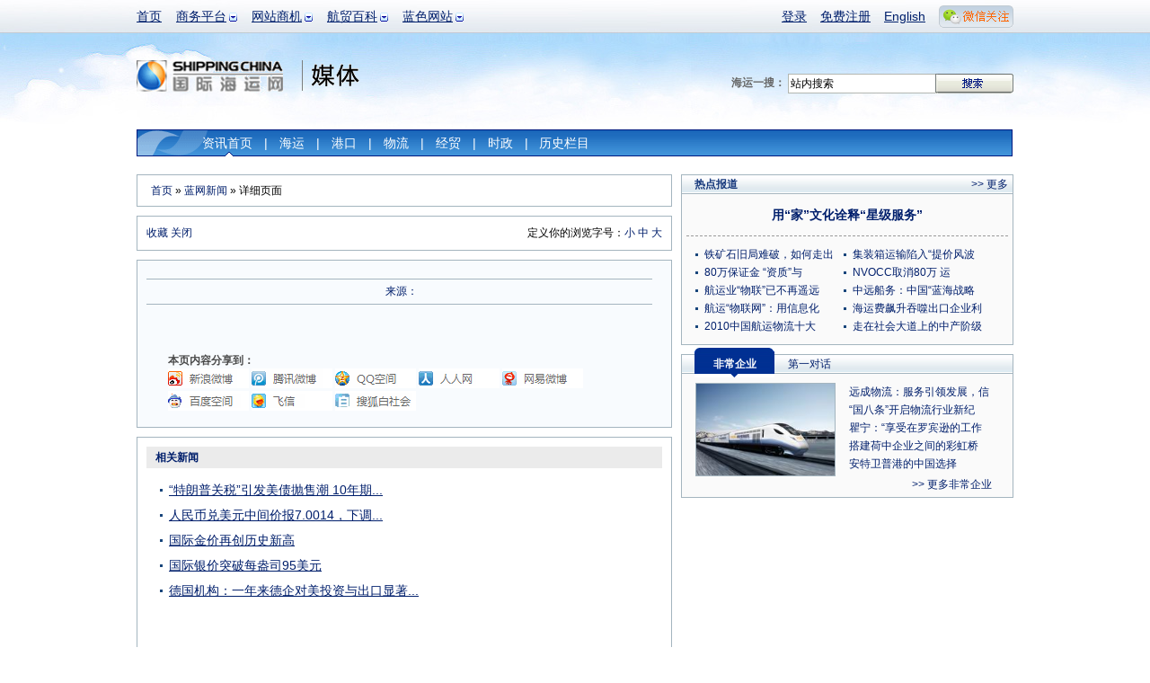

--- FILE ---
content_type: text/html; charset=utf-8
request_url: https://www.google.com/recaptcha/api2/aframe
body_size: 268
content:
<!DOCTYPE HTML><html><head><meta http-equiv="content-type" content="text/html; charset=UTF-8"></head><body><script nonce="g79HUyWhI1kghK7sx1XXbA">/** Anti-fraud and anti-abuse applications only. See google.com/recaptcha */ try{var clients={'sodar':'https://pagead2.googlesyndication.com/pagead/sodar?'};window.addEventListener("message",function(a){try{if(a.source===window.parent){var b=JSON.parse(a.data);var c=clients[b['id']];if(c){var d=document.createElement('img');d.src=c+b['params']+'&rc='+(localStorage.getItem("rc::a")?sessionStorage.getItem("rc::b"):"");window.document.body.appendChild(d);sessionStorage.setItem("rc::e",parseInt(sessionStorage.getItem("rc::e")||0)+1);localStorage.setItem("rc::h",'1769043624135');}}}catch(b){}});window.parent.postMessage("_grecaptcha_ready", "*");}catch(b){}</script></body></html>